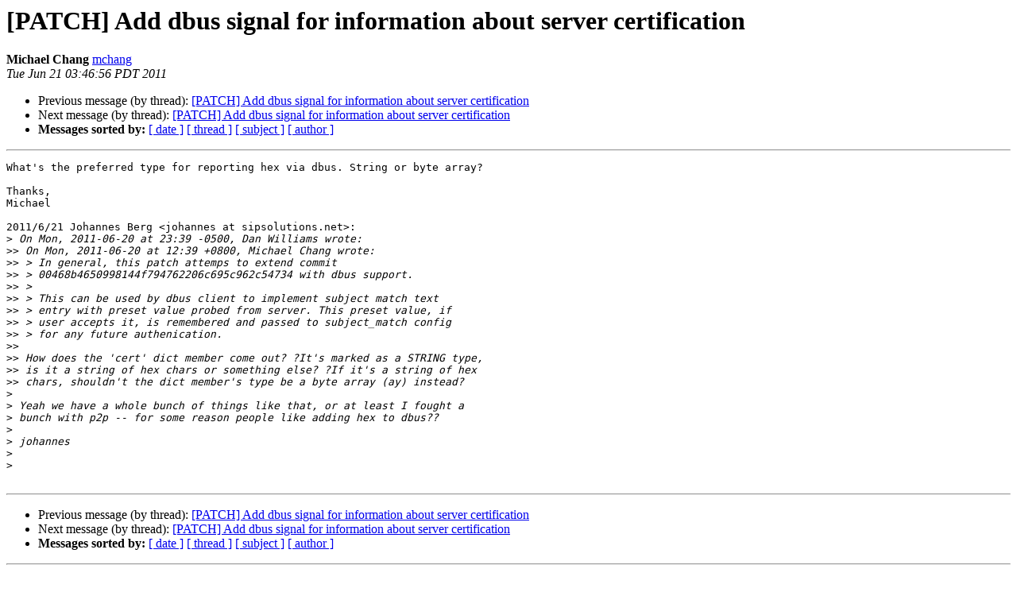

--- FILE ---
content_type: text/html
request_url: http://lists.infradead.org/pipermail/hostap/2011-June/023328.html
body_size: 4003
content:
<!DOCTYPE HTML PUBLIC "-//W3C//DTD HTML 4.01 Transitional//EN">
<HTML>
 <HEAD>
   <TITLE> [PATCH] Add dbus signal for information about server certification
   </TITLE>
   <LINK REL="Index" HREF="index.html" >
   <LINK REL="made" HREF="mailto:hostap%40lists.infradead.org?Subject=Re:%20Re%3A%20%5BPATCH%5D%20Add%20dbus%20signal%20for%20information%20about%20server%20certification&In-Reply-To=%3CBANLkTinc03Zzz_oAycpSFe0s%3D34V4A_Dmw%40mail.gmail.com%3E">
   <META NAME="robots" CONTENT="index,nofollow">
   <style type="text/css">
       pre {
           white-space: pre-wrap;       /* css-2.1, curent FF, Opera, Safari */
           }
   </style>
   <META http-equiv="Content-Type" content="text/html; charset=us-ascii">
   <LINK REL="Previous"  HREF="023327.html">
   <LINK REL="Next"  HREF="023329.html">
 </HEAD>
 <BODY BGCOLOR="#ffffff">
   <H1>[PATCH] Add dbus signal for information about server certification</H1>
    <B>Michael Chang</B> 
    <A HREF="mailto:hostap%40lists.infradead.org?Subject=Re:%20Re%3A%20%5BPATCH%5D%20Add%20dbus%20signal%20for%20information%20about%20server%20certification&In-Reply-To=%3CBANLkTinc03Zzz_oAycpSFe0s%3D34V4A_Dmw%40mail.gmail.com%3E"
       TITLE="[PATCH] Add dbus signal for information about server certification">mchang
       </A><BR>
    <I>Tue Jun 21 03:46:56 PDT 2011</I>
    <P><UL>
        <LI>Previous message (by thread): <A HREF="023327.html">[PATCH] Add dbus signal for information about server certification
</A></li>
        <LI>Next message (by thread): <A HREF="023329.html">[PATCH] Add dbus signal for information about server certification
</A></li>
         <LI> <B>Messages sorted by:</B> 
              <a href="date.html#23328">[ date ]</a>
              <a href="thread.html#23328">[ thread ]</a>
              <a href="subject.html#23328">[ subject ]</a>
              <a href="author.html#23328">[ author ]</a>
         </LI>
       </UL>
    <HR>  
<!--beginarticle-->
<PRE>What's the preferred type for reporting hex via dbus. String or byte array?

Thanks,
Michael

2011/6/21 Johannes Berg &lt;johannes at sipsolutions.net&gt;:
&gt;<i> On Mon, 2011-06-20 at 23:39 -0500, Dan Williams wrote:
</I>&gt;&gt;<i> On Mon, 2011-06-20 at 12:39 +0800, Michael Chang wrote:
</I>&gt;&gt;<i> &gt; In general, this patch attemps to extend commit
</I>&gt;&gt;<i> &gt; 00468b4650998144f794762206c695c962c54734 with dbus support.
</I>&gt;&gt;<i> &gt;
</I>&gt;&gt;<i> &gt; This can be used by dbus client to implement subject match text
</I>&gt;&gt;<i> &gt; entry with preset value probed from server. This preset value, if
</I>&gt;&gt;<i> &gt; user accepts it, is remembered and passed to subject_match config
</I>&gt;&gt;<i> &gt; for any future authenication.
</I>&gt;&gt;<i>
</I>&gt;&gt;<i> How does the 'cert' dict member come out? ?It's marked as a STRING type,
</I>&gt;&gt;<i> is it a string of hex chars or something else? ?If it's a string of hex
</I>&gt;&gt;<i> chars, shouldn't the dict member's type be a byte array (ay) instead?
</I>&gt;<i>
</I>&gt;<i> Yeah we have a whole bunch of things like that, or at least I fought a
</I>&gt;<i> bunch with p2p -- for some reason people like adding hex to dbus??
</I>&gt;<i>
</I>&gt;<i> johannes
</I>&gt;<i>
</I>&gt;<i>
</I>
</PRE>

<!--endarticle-->
    <HR>
    <P><UL>
        <!--threads-->
	<LI>Previous message (by thread): <A HREF="023327.html">[PATCH] Add dbus signal for information about server certification
</A></li>
	<LI>Next message (by thread): <A HREF="023329.html">[PATCH] Add dbus signal for information about server certification
</A></li>
         <LI> <B>Messages sorted by:</B> 
              <a href="date.html#23328">[ date ]</a>
              <a href="thread.html#23328">[ thread ]</a>
              <a href="subject.html#23328">[ subject ]</a>
              <a href="author.html#23328">[ author ]</a>
         </LI>
       </UL>

<hr>
<a href="http://lists.infradead.org/mailman/listinfo/hostap">More information about the Hostap
mailing list</a><br>
</body></html>
